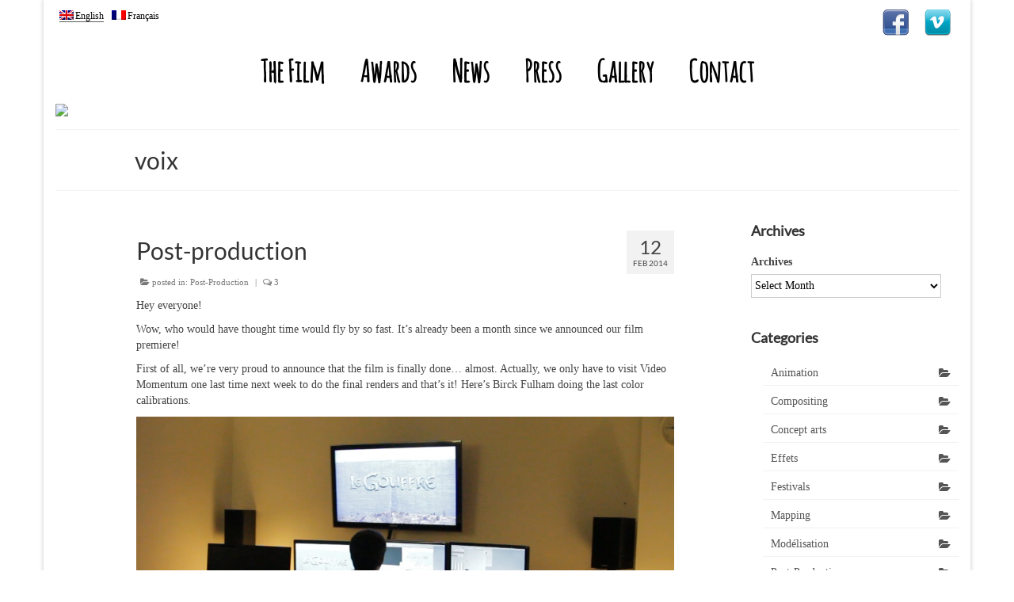

--- FILE ---
content_type: text/html; charset=UTF-8
request_url: http://legouffre.com/tag/voix/
body_size: 8433
content:
<!DOCTYPE html>
<!--[if lt IE 7]>      <html class="no-js lt-ie9 lt-ie8 lt-ie7" lang="en"> <![endif]-->
<!--[if IE 7]>         <html class="no-js lt-ie9 lt-ie8" lang="en"> <![endif]-->
<!--[if IE 8]>         <html class="no-js lt-ie9" lang="en"> <![endif]-->
<!--[if gt IE 8]><!--> <html class="no-js" lang="en"> <!--<![endif]-->
<head>
  <meta charset="utf-8">
    <title>voix | Le Gouffre</title>
  <meta name="viewport" content="width=device-width, initial-scale=1.0">
  <link rel="shortcut icon" type="image/x-icon" href="" />
  <link rel='dns-prefetch' href='//fonts.googleapis.com' />
<link rel='dns-prefetch' href='//s.w.org' />
<link rel="alternate" type="application/rss+xml" title="Le Gouffre &raquo; Feed" href="http://legouffre.com/feed/" />
<link rel="alternate" type="application/rss+xml" title="Le Gouffre &raquo; Comments Feed" href="http://legouffre.com/comments/feed/" />
<link rel="alternate" type="application/rss+xml" title="Le Gouffre &raquo; voix Tag Feed" href="http://legouffre.com/tag/voix/feed/" />
		<script type="text/javascript">
			window._wpemojiSettings = {"baseUrl":"https:\/\/s.w.org\/images\/core\/emoji\/2.4\/72x72\/","ext":".png","svgUrl":"https:\/\/s.w.org\/images\/core\/emoji\/2.4\/svg\/","svgExt":".svg","source":{"concatemoji":"http:\/\/legouffre.com\/wp-includes\/js\/wp-emoji-release.min.js?ver=4.9.3"}};
			!function(a,b,c){function d(a,b){var c=String.fromCharCode;l.clearRect(0,0,k.width,k.height),l.fillText(c.apply(this,a),0,0);var d=k.toDataURL();l.clearRect(0,0,k.width,k.height),l.fillText(c.apply(this,b),0,0);var e=k.toDataURL();return d===e}function e(a){var b;if(!l||!l.fillText)return!1;switch(l.textBaseline="top",l.font="600 32px Arial",a){case"flag":return!(b=d([55356,56826,55356,56819],[55356,56826,8203,55356,56819]))&&(b=d([55356,57332,56128,56423,56128,56418,56128,56421,56128,56430,56128,56423,56128,56447],[55356,57332,8203,56128,56423,8203,56128,56418,8203,56128,56421,8203,56128,56430,8203,56128,56423,8203,56128,56447]),!b);case"emoji":return b=d([55357,56692,8205,9792,65039],[55357,56692,8203,9792,65039]),!b}return!1}function f(a){var c=b.createElement("script");c.src=a,c.defer=c.type="text/javascript",b.getElementsByTagName("head")[0].appendChild(c)}var g,h,i,j,k=b.createElement("canvas"),l=k.getContext&&k.getContext("2d");for(j=Array("flag","emoji"),c.supports={everything:!0,everythingExceptFlag:!0},i=0;i<j.length;i++)c.supports[j[i]]=e(j[i]),c.supports.everything=c.supports.everything&&c.supports[j[i]],"flag"!==j[i]&&(c.supports.everythingExceptFlag=c.supports.everythingExceptFlag&&c.supports[j[i]]);c.supports.everythingExceptFlag=c.supports.everythingExceptFlag&&!c.supports.flag,c.DOMReady=!1,c.readyCallback=function(){c.DOMReady=!0},c.supports.everything||(h=function(){c.readyCallback()},b.addEventListener?(b.addEventListener("DOMContentLoaded",h,!1),a.addEventListener("load",h,!1)):(a.attachEvent("onload",h),b.attachEvent("onreadystatechange",function(){"complete"===b.readyState&&c.readyCallback()})),g=c.source||{},g.concatemoji?f(g.concatemoji):g.wpemoji&&g.twemoji&&(f(g.twemoji),f(g.wpemoji)))}(window,document,window._wpemojiSettings);
		</script>
		<style type="text/css">
img.wp-smiley,
img.emoji {
	display: inline !important;
	border: none !important;
	box-shadow: none !important;
	height: 1em !important;
	width: 1em !important;
	margin: 0 .07em !important;
	vertical-align: -0.1em !important;
	background: none !important;
	padding: 0 !important;
}
</style>
<link rel='stylesheet' id='contact-form-7-css'  href='http://legouffre.com/wp-content/plugins/contact-form-7/includes/css/styles.css?ver=3.9.1' type='text/css' media='all' />
<link rel='stylesheet' id='kadence_bootstrap-css'  href='http://legouffre.com/wp-content/themes/virtue/assets/css/bootstrap.css?ver=221' type='text/css' media='all' />
<link rel='stylesheet' id='kadence_theme-css'  href='http://legouffre.com/wp-content/themes/virtue/assets/css/virtue.css?ver=221' type='text/css' media='all' />
<link rel='stylesheet' id='virtue_skin-css'  href='http://legouffre.com/wp-content/themes/virtue/assets/css/skins/default.css' type='text/css' media='all' />
<link rel='stylesheet' id='redux-google-fonts-css'  href='http://fonts.googleapis.com/css?family=Pacifico%3A400%7CLato%3A400%2C700%7CVerdana%3A400%7CAmatic+SC%3A700&#038;subset=latin&#038;ver=4.9.3' type='text/css' media='all' />
<script type='text/javascript' src='http://legouffre.com/wp-includes/js/jquery/jquery.js?ver=1.12.4'></script>
<script type='text/javascript' src='http://legouffre.com/wp-includes/js/jquery/jquery-migrate.min.js?ver=1.4.1'></script>
<script type='text/javascript' src='http://legouffre.com/wp-content/themes/virtue/assets/js/vendor/modernizr-2.6.2.min.js'></script>
<link rel='https://api.w.org/' href='http://legouffre.com/wp-json/' />
<link rel="EditURI" type="application/rsd+xml" title="RSD" href="http://legouffre.com/xmlrpc.php?rsd" />
<link rel="wlwmanifest" type="application/wlwmanifest+xml" href="http://legouffre.com/wp-includes/wlwmanifest.xml" /> 
<meta name="generator" content="WordPress 4.9.3" />

<meta http-equiv="Content-Language" content="en-US" />
<style type="text/css" media="screen">
.qtrans_flag span { display:none }
.qtrans_flag { height:12px; width:18px; display:block }
.qtrans_flag_and_text { padding-left:20px }
.qtrans_flag_en { background:url(http://legouffre.com/wp-content/plugins/qtranslate/flags/gb.png) no-repeat }
.qtrans_flag_fr { background:url(http://legouffre.com/wp-content/plugins/qtranslate/flags/fr.png) no-repeat }
</style>
<link hreflang="fr" href="http://legouffre.com/fr/tag/voix/" rel="alternate" />
<meta property='og:site_name' content='Le Gouffre' />
<meta property='fb:app_id' content='429977673716143' />
<meta property='og:locale' content='en_US' />
<style type="text/css">#logo {padding-top:0px;}#logo {padding-bottom:0px;}#logo {margin-left:0px;}#logo {margin-right:0px;}#nav-main {margin-top:0px;}#nav-main {margin-bottom:20px;}.headerfont, .tp-caption {font-family:Lato;} 
  .topbarmenu ul li {font-family:Amatic SC;}
  #kadbreadcrumbs {font-family:Verdana;}.topclass {background:transparent    ;}body {background:#ffffff  no-repeat center top; background-attachment:scroll;}.kad-hidepostauthortop, .postauthortop {display:none;}.product_item .product_details h5 {text-transform: none;}@media (max-width: 979px) {.nav-trigger .nav-trigger-case {position: static; display: block; width: 100%;}}.product_item .product_details h5 {min-height:40px;}.kad-topbar-left, .kad-topbar-left .topbarmenu {float:right;} .kad-topbar-left .topbar_social, .kad-topbar-left .topbarmenu ul, .kad-topbar-left .kad-cart-total,.kad-topbar-right #topbar-search .form-search{float:left}[class*="wp-image"] {-webkit-box-shadow: none;-moz-box-shadow: none;box-shadow: none;border:none;}[class*="wp-image"]:hover {-webkit-box-shadow: none;-moz-box-shadow: none;box-shadow: none;border:none;}.qtrans_language_chooser{font-size:12px;margin:0;padding:0;list-style:none}.qtrans_language_chooser li{float:left;margin:10px,}.topbar-widget .qtrans_language_chooser a{color:#000}

ul.qtrans_language_chooser > .active > a {
    border-bottom: 1px solid #5a5a5a;
} 

#nav-main ul.sf-menu 

a:hover{
color:#a2a2a2
}

#nav-main ul.sf-menu li.current-menu-item > a {
color:#000
}

.col-md-12{position:relative;min-height:1px;padding-left:10%;padding-right:10%}

.col-lg-3{position:relative;min-height:1px;padding-left:15px;padding-right:15px}

.col-lg-9{position:relative;min-height:1px;padding-left:10%;padding-right:7%}

.kad-header-left{pointer-events:none;}


.col-md-6{padding-top:5px}

.kad-topbar-left{width:12%;z-index:999}

.kad-topbar-right{width:88%;padding-right:0px}

.page-header {
padding-left: 100px;
padding-right: 50px;
}

#topbar.topclass  {
      height:40px;
}

.fb_iframe_widget{float:right;padding-top:10px;width:200px}
.fb_iframe_widget.iframe{width:150px;}

form.woocommerce-ordering.headerfont{

display:none;

}

p.woocommerce-result-count { display:none !important; }

input.minus, input.plus
{
    display:none;
} 

.video-container {
    position: relative;
    padding-bottom: 56.25%;
    padding-top: 0px;
    height: 0;
    overflow: hidden;
}

.video-container iframe {
    position: absolute;
    top:0;
    left: 0;
    width: 100%;
    height: 100%;
}

.tab { margin-left: 20px}

.home .virtue_banner {
display:none;
}

.home .welcomeclass {
display:none;
}

.woocommerce .page-header {
padding-left: 0;
}

.tooltip {
font-size:17px;
}

img#wpstats {
     display: none;
}

@media (max-width: 767px) {
#topbar .kad-topbar-left {
width:120px; padding:0; float:right; text-align:right;
}
#topbar .topbar_social{float:right;}
#topbar.topclass {height:80px;}
}

@font-face {
font-family: Amatic SC;
src: url(/wp-content/themes/virtue/AmaticSC-Regular.ttf);  
font-weight: normal;
}

@font-face {
font-family: Lato;
src: url(/wp-content/themes/virtue/Lato-Regular.ttf);  
font-weight: normal;
}
</style>		<style type="text/css" id="wp-custom-css">
			.youtube-responsive-container {
position:relative;
padding-bottom:56.25%;
padding-top:30px;
height:0;
overflow:hidden;
}

.youtube-responsive-container iframe, .youtube-responsive-container object, .youtube-responsive-container embed {
position:absolute;
top:0;
left:0;
width:100%;
height:100%;
}		</style>
	<style type="text/css" title="dynamic-css" class="options-output">header #logo a.brand,.logofont{font-family:Pacifico;line-height:0px;font-weight:400;font-style:normal;font-size:0px;}.kad_tagline{font-family:Lato;line-height:0px;font-weight:400;font-style:normal;color:#7c7c7c;font-size:0px;}.product_item .product_details h5{font-family:Lato;line-height:20px;font-weight:700;font-style:normal;font-size:16px;}h1{font-family:Lato;line-height:40px;font-weight:400;font-style:normal;font-size:30px;}h2{font-family:Lato;line-height:40px;font-weight:normal;font-style:normal;font-size:32px;}h3{font-family:Lato;line-height:40px;font-weight:700;font-style:normal;font-size:18px;}h4{font-family:Lato;line-height:40px;font-weight:700;font-style:normal;font-size:22px;}h5{font-family:Lato;line-height:40px;font-weight:700;font-style:normal;font-size:17px;}body{font-family:Verdana;line-height:20px;font-weight:400;font-style:normal;font-size:14px;}#nav-main ul.sf-menu a{font-family:Amatic SC;line-height:18px;font-weight:700;font-style:normal;color:#000000;font-size:38px;}#nav-second ul.sf-menu a{font-family:Lato;line-height:22px;font-weight:400;font-style:normal;font-size:18px;}.kad-nav-inner .kad-mnav, .kad-mobile-nav .kad-nav-inner li a,.nav-trigger-case{font-family:Lato;line-height:20px;font-weight:400;font-style:normal;font-size:16px;}</style></head>
<body class="archive tag tag-voix tag-78 boxed">
    <!--[if lt IE 9]>
      <script src="http://legouffre.com/wp-content/themes/virtue/assets/js/vendor/respond.min.js"></script>
    <![endif]-->
<div id="wrapper" class="container">
  <!--[if lt IE 8]><div class="alert">Your browser is <em>ancient!</em> <a href="http://browsehappy.com/">Upgrade to a different browser</a> or <a href="http://www.google.com/chromeframe/?redirect=true">install Google Chrome Frame</a> to experience this site.</div><![endif]-->

  <header class="banner headerclass" role="banner">
  <section id="topbar" class="topclass">
    <div class="container">
      <div class="row">
        <div class="col-md-6 col-sm-6 kad-topbar-left">
          <div class="topbarmenu clearfix">
                                  <div class="topbar_social">
              <ul>
                <li><a href="http://www.facebook.com/filmlegouffre" target="_blank" title="Facebook" data-toggle="tooltip" data-placement="bottom" data-original-title="Facebook"><img src="http://legouffre.com/wp-content/uploads/2014/08/facebook.png"/></a></li><li><a href="https://vimeo.com/lightningboystudio" target="_blank" title="Vimeo" data-toggle="tooltip" data-placement="bottom" data-original-title="Vimeo"><img src="http://legouffre.com/wp-content/uploads/2014/08/vimeo.png"/></a></li>              </ul>
            </div>
                                </div>
        </div><!-- close col-md-6 --> 
        <div class="col-md-6 col-sm-6 kad-topbar-right">
          <div id="topbar-search" class="topbar-widget">
            <ul class="qtrans_language_chooser" id="qtranslate-6-chooser"><li class="active"><a href="http://legouffre.com/tag/voix/" class="qtrans_flag_en qtrans_flag_and_text" title="English"><span>English</span></a></li><li><a href="http://legouffre.com/fr/tag/voix/" class="qtrans_flag_fr qtrans_flag_and_text" title="Français"><span>Français</span></a></li></ul><div class="qtrans_widget_end"></div>						<fb:like href='http://www.facebook.com/filmlegouffre' send='false' layout='standard' show_faces='false' width='50' height='65' action='like' colorscheme='light' font='lucida grande'></fb:like>				        </div>
        </div> <!-- close col-md-6-->
      </div> <!-- Close Row -->
    </div> <!-- Close Container -->
  </section>
  <div class="container">
    <div class="row">
          <div class="col-md-12  clearfix kad-header-left">
            <div id="logo" class="logocase">
              <a class="brand logofont" href="http://legouffre.com/">
                      Le Gouffre                        </a>
               <p class="kad_tagline belowlogo-text"></p>            </div> <!-- Close #logo -->
       </div><!-- close logo span -->

       <div class="col-md-12 kad-header-right">
         <nav id="nav-main" class="clearfix" role="navigation">
          <ul id="menu-menu" class="sf-menu"><li  class="menu-the-film menu-item-65"><a href="http://legouffre.com/">The  Film</a></li>
<li  class="menu-awards menu-item-2912"><a href="http://legouffre.com/awards/">Awards</a></li>
<li  class="menu-news menu-item-2024"><a href="http://legouffre.com/news/">News</a></li>
<li  class="menu-press menu-item-2031"><a href="http://legouffre.com/press/">Press</a></li>
<li  class="menu-gallery menu-item-2063"><a href="http://legouffre.com/gallery/">Gallery</a></li>
<li  class="menu-contact menu-item-2035"><a href="http://legouffre.com/contact/">Contact</a></li>
</ul>         </nav> 
        </div> <!-- Close span7 -->       
    </div> <!-- Close Row -->
               <div id="mobile-nav-trigger" class="nav-trigger">
              <a class="nav-trigger-case mobileclass collapsed" rel="nofollow" data-toggle="collapse" data-target=".kad-nav-collapse">
                <div class="kad-navbtn"><i class="icon-reorder"></i></div>
                <div class="kad-menu-name">Menu</div>
              </a>
            </div>
            <div id="kad-mobile-nav" class="kad-mobile-nav">
              <div class="kad-nav-inner mobileclass">
                <div class="kad-nav-collapse">
                 <ul id="menu-menu-1" class="kad-mnav"><li  class="menu-the-film menu-item-65"><a href="http://legouffre.com/">The  Film</a></li>
<li  class="menu-awards menu-item-2912"><a href="http://legouffre.com/awards/">Awards</a></li>
<li  class="menu-news menu-item-2024"><a href="http://legouffre.com/news/">News</a></li>
<li  class="menu-press menu-item-2031"><a href="http://legouffre.com/press/">Press</a></li>
<li  class="menu-gallery menu-item-2063"><a href="http://legouffre.com/gallery/">Gallery</a></li>
<li  class="menu-contact menu-item-2035"><a href="http://legouffre.com/contact/">Contact</a></li>
</ul>               </div>
            </div>
          </div>   
           
  </div> <!-- Close Container -->
   
     				 <div class="container"><div class="virtue_banner"><img src="http://127.0.0.1:4001/wordpress/wp-content/uploads/2014/08/LeGouffre_Banner_test6.jpg" /></div></div> 	</header>
  <div class="wrap contentclass" role="document">

          <div id="pageheader" class="titleclass">
    <div class="container">
      <div class="page-header">
  <h1>
    voix  </h1>
   </div>    </div><!--container-->
  </div><!--titleclass-->
  
    <div id="content" class="container">
      <div class="row">
              <div class="main col-lg-9 col-md-8  single-article fullpost" role="main">

          <article class="post-1738 post type-post status-publish format-standard hentry category-post-production tag-3d tag-elisabeth-forest tag-birck-fulham tag-charles-andre-gaudreau tag-jean-pierre-bissonnette tag-mark-donis tag-nicolas-charbonneaux tag-post-production-2 tag-spr tag-syllabes tag-video-momentum tag-voix">
               <div class="postmeta updated">
      <div class="postdate bg-lightgray headerfont">
      <span class="postday">12</span>
      Feb 2014    </div>
</div>             
    <header>
      <a href="http://legouffre.com/post-production/"><h1 class="entry-title">Post-production</h1></a>
      <div class="subhead">
    <span class="postauthortop author vcard">
    <i class="icon-user"></i> by <a href="http://legouffre.com/author/david-forest/" rel="author">David Forest</a> |</span>
      
    <span class="postedintop"><i class="icon-folder-open"></i> posted in: <a href="http://legouffre.com/category/post-production/" rel="category tag">Post-Production</a></span>     <span class="kad-hidepostedin">|</span>
    <span class="postcommentscount">
    <i class="icon-comments-alt"></i> 3    </span>
</div>    </header>
    <div class="entry-content">
      <p>Hey everyone!</p>
<p>Wow, who would have thought time would fly by so fast. It&#8217;s already been a month since we announced our film premiere!</p>
<p>First of all, we&#8217;re very proud to announce that the film is finally done&#8230; almost. Actually, we only have to visit Video Momentum one last time next week to do the final renders and that&#8217;s it! Here&#8217;s Birck Fulham doing the last color calibrations.</p>
<p><a href="http://legouffre.com/wp-content/uploads/2014/02/Momentum_1.jpg" rel="lightbox" title="Post-production"><img src="http://legouffre.com/wp-content/uploads/2014/02/Momentum_1.jpg" alt="Momentum_1" width="1164" height="684" class="aligncenter size-full wp-image-1740" srcset="http://legouffre.com/wp-content/uploads/2014/02/Momentum_1.jpg 1164w, http://legouffre.com/wp-content/uploads/2014/02/Momentum_1-300x176.jpg 300w, http://legouffre.com/wp-content/uploads/2014/02/Momentum_1-1024x601.jpg 1024w, http://legouffre.com/wp-content/uploads/2014/02/Momentum_1-500x293.jpg 500w" sizes="(max-width: 1164px) 100vw, 1164px" /></a></p>
<p>Completing the sound mix really was quite an adventure. It all started with an intense afternoon at Syllabes studio to record the great voice actors Nicolas Charbonneaux, Charles-André Gaudreau and Élisabeth Forest.</p>
<p><a href="http://legouffre.com/wp-content/uploads/2014/02/Syllabes.jpg" rel="lightbox" title="Post-production"><img src="http://legouffre.com/wp-content/uploads/2014/02/Syllabes.jpg" alt="Syllabes" width="1758" height="900" class="aligncenter size-full wp-image-1742" srcset="http://legouffre.com/wp-content/uploads/2014/02/Syllabes.jpg 1758w, http://legouffre.com/wp-content/uploads/2014/02/Syllabes-300x153.jpg 300w, http://legouffre.com/wp-content/uploads/2014/02/Syllabes-1024x524.jpg 1024w, http://legouffre.com/wp-content/uploads/2014/02/Syllabes-500x255.jpg 500w" sizes="(max-width: 1758px) 100vw, 1758px" /></a></p>
<p><a href="http://legouffre.com/wp-content/uploads/2014/02/Eli.jpg" rel="lightbox" title="Post-production"><img src="http://legouffre.com/wp-content/uploads/2014/02/Eli.jpg" alt="Eli" width="1653" height="918" class="aligncenter size-full wp-image-1748" srcset="http://legouffre.com/wp-content/uploads/2014/02/Eli.jpg 1653w, http://legouffre.com/wp-content/uploads/2014/02/Eli-300x166.jpg 300w, http://legouffre.com/wp-content/uploads/2014/02/Eli-1024x568.jpg 1024w, http://legouffre.com/wp-content/uploads/2014/02/Eli-500x277.jpg 500w" sizes="(max-width: 1653px) 100vw, 1653px" /></a></p>
<p>We then spent a crazy weekend with Mark Donis, our sound designer, to finalise the sound mix.</p>
<p><a href="http://legouffre.com/wp-content/uploads/2014/02/Mark.jpg" rel="lightbox" title="Post-production"><img src="http://legouffre.com/wp-content/uploads/2014/02/Mark.jpg" alt="Mark" width="1734" height="945" class="aligncenter size-full wp-image-1743" srcset="http://legouffre.com/wp-content/uploads/2014/02/Mark.jpg 1734w, http://legouffre.com/wp-content/uploads/2014/02/Mark-300x163.jpg 300w, http://legouffre.com/wp-content/uploads/2014/02/Mark-1024x558.jpg 1024w, http://legouffre.com/wp-content/uploads/2014/02/Mark-500x272.jpg 500w" sizes="(max-width: 1734px) 100vw, 1734px" /></a></p>
<p>And we did the final touches at SPR studio with Jean-Pierre Bissonnette, who did the 5.1 audio mix.</p>
<p><a href="http://legouffre.com/wp-content/uploads/2014/02/SPR_1.jpg" rel="lightbox" title="Post-production"><img src="http://legouffre.com/wp-content/uploads/2014/02/SPR_1.jpg" alt="SPR_1" width="1676" height="944" class="aligncenter size-full wp-image-1741" srcset="http://legouffre.com/wp-content/uploads/2014/02/SPR_1.jpg 1676w, http://legouffre.com/wp-content/uploads/2014/02/SPR_1-300x168.jpg 300w, http://legouffre.com/wp-content/uploads/2014/02/SPR_1-1024x576.jpg 1024w, http://legouffre.com/wp-content/uploads/2014/02/SPR_1-500x281.jpg 500w" sizes="(max-width: 1676px) 100vw, 1676px" /></a></p>
<p>A lot of work in the end, but we&#8217;re very happy with the result. We really cannot wait for you to hear it on a good sound system at the premiere!</p>
<p>Talking about the premiere, if you&#8217;re planning to go but still haven&#8217;t bought your ticket, hurry up! The way it&#8217;s shaping up, there won&#8217;t be that many tickets left at the door. We remind you that tickets are sold at the <a href="http://www.latulipe.ca/?p=6" title="Cabaret La Tulipe">Cabaret La Tulipe</a> and online on the <a href="http://www.admission.com/event/le-gouffre-tickets/745575" title="réseau Admission">réseau Admission</a> (though tickets are more expensive there).</p>
<p>So that&#8217;s it for the latest news! Now that the film is over, we can finally concentrate on finishing all the material to give to our Kickstarter backers, like the making of, the art of and the poster.</p>
<p>See you soon everyone!</p>
<p><a href="http://legouffre.com/wp-content/uploads/2014/02/02_12_thom.jpg" rel="lightbox" title="Post-production"><img src="http://legouffre.com/wp-content/uploads/2014/02/02_12_thom.jpg" alt="02_12_thom" width="647" height="1107" class="aligncenter size-full wp-image-1744" srcset="http://legouffre.com/wp-content/uploads/2014/02/02_12_thom.jpg 647w, http://legouffre.com/wp-content/uploads/2014/02/02_12_thom-175x300.jpg 175w, http://legouffre.com/wp-content/uploads/2014/02/02_12_thom-598x1024.jpg 598w" sizes="(max-width: 647px) 100vw, 647px" /></a></p>
    </div>
    <footer class="single-footer clearfix">
       <span class="posttags"><i class="icon-tag"></i> <a href="http://legouffre.com/tag/3d/" rel="tag">3D</a>, <a href="http://legouffre.com/tag/elisabeth-forest/" rel="tag">élisabeth forest</a>, <a href="http://legouffre.com/tag/birck-fulham/" rel="tag">birck fulham</a>, <a href="http://legouffre.com/tag/charles-andre-gaudreau/" rel="tag">charles-andré gaudreau</a>, <a href="http://legouffre.com/tag/jean-pierre-bissonnette/" rel="tag">jean-pierre bissonnette</a>, <a href="http://legouffre.com/tag/mark-donis/" rel="tag">mark donis</a>, <a href="http://legouffre.com/tag/nicolas-charbonneaux/" rel="tag">nicolas charbonneaux</a>, <a href="http://legouffre.com/tag/post-production-2/" rel="tag">post-production</a>, <a href="http://legouffre.com/tag/spr/" rel="tag">spr</a>, <a href="http://legouffre.com/tag/syllabes/" rel="tag">syllabes</a>, <a href="http://legouffre.com/tag/video-momentum/" rel="tag">vidéo momentum</a>, <a href="http://legouffre.com/tag/voix/" rel="tag">voix</a> </span>      
          </footer>
  </article>


</div><!-- /.main -->        
            <aside class="col-lg-3 col-md-4 kad-sidebar" role="complementary">
        <div class="sidebar">
          <section id="archives-2" class="widget-1 widget-first widget widget_archive"><div class="widget-inner"><h3>Archives</h3>		<label class="screen-reader-text" for="archives-dropdown-2">Archives</label>
		<select id="archives-dropdown-2" name="archive-dropdown" onchange='document.location.href=this.options[this.selectedIndex].value;'>
			
			<option value="">Select Month</option>
				<option value='http://legouffre.com/2020/02/'> February 2020 </option>
	<option value='http://legouffre.com/2017/12/'> December 2017 </option>
	<option value='http://legouffre.com/2017/11/'> November 2017 </option>
	<option value='http://legouffre.com/2015/02/'> February 2015 </option>
	<option value='http://legouffre.com/2015/01/'> January 2015 </option>
	<option value='http://legouffre.com/2014/11/'> November 2014 </option>
	<option value='http://legouffre.com/2014/10/'> October 2014 </option>
	<option value='http://legouffre.com/2014/09/'> September 2014 </option>
	<option value='http://legouffre.com/2014/08/'> August 2014 </option>
	<option value='http://legouffre.com/2014/07/'> July 2014 </option>
	<option value='http://legouffre.com/2014/05/'> May 2014 </option>
	<option value='http://legouffre.com/2014/04/'> April 2014 </option>
	<option value='http://legouffre.com/2014/03/'> March 2014 </option>
	<option value='http://legouffre.com/2014/02/'> February 2014 </option>
	<option value='http://legouffre.com/2014/01/'> January 2014 </option>
	<option value='http://legouffre.com/2013/12/'> December 2013 </option>
	<option value='http://legouffre.com/2013/11/'> November 2013 </option>
	<option value='http://legouffre.com/2013/10/'> October 2013 </option>
	<option value='http://legouffre.com/2013/09/'> September 2013 </option>
	<option value='http://legouffre.com/2013/08/'> August 2013 </option>
	<option value='http://legouffre.com/2013/07/'> July 2013 </option>
	<option value='http://legouffre.com/2013/06/'> June 2013 </option>
	<option value='http://legouffre.com/2013/05/'> May 2013 </option>
	<option value='http://legouffre.com/2013/04/'> April 2013 </option>
	<option value='http://legouffre.com/2013/03/'> March 2013 </option>
	<option value='http://legouffre.com/2013/02/'> February 2013 </option>
	<option value='http://legouffre.com/2013/01/'> January 2013 </option>
	<option value='http://legouffre.com/2012/12/'> December 2012 </option>
	<option value='http://legouffre.com/2012/11/'> November 2012 </option>
	<option value='http://legouffre.com/2012/10/'> October 2012 </option>
	<option value='http://legouffre.com/2012/09/'> September 2012 </option>
	<option value='http://legouffre.com/2012/08/'> August 2012 </option>
	<option value='http://legouffre.com/2012/07/'> July 2012 </option>
	<option value='http://legouffre.com/2012/06/'> June 2012 </option>
	<option value='http://legouffre.com/2012/05/'> May 2012 </option>
	<option value='http://legouffre.com/2012/04/'> April 2012 </option>
	<option value='http://legouffre.com/2012/03/'> March 2012 </option>
	<option value='http://legouffre.com/2012/02/'> February 2012 </option>
	<option value='http://legouffre.com/2012/01/'> January 2012 </option>

		</select>
		</div></section><section id="categories-2" class="widget-2 widget-last widget widget_categories"><div class="widget-inner"><h3>Categories</h3>		<ul>
	<li class="cat-item cat-item-47"><a href="http://legouffre.com/category/animation/" >Animation</a>
</li>
	<li class="cat-item cat-item-50"><a href="http://legouffre.com/category/compositing/" >Compositing</a>
</li>
	<li class="cat-item cat-item-10"><a href="http://legouffre.com/category/concept-arts/" >Concept arts</a>
</li>
	<li class="cat-item cat-item-35"><a href="http://legouffre.com/category/effets/" >Effets</a>
</li>
	<li class="cat-item cat-item-88"><a href="http://legouffre.com/category/festivals/" >Festivals</a>
</li>
	<li class="cat-item cat-item-29"><a href="http://legouffre.com/category/mapping/" >Mapping</a>
</li>
	<li class="cat-item cat-item-13"><a href="http://legouffre.com/category/modelisation/" >Modélisation</a>
</li>
	<li class="cat-item cat-item-76"><a href="http://legouffre.com/category/post-production/" >Post-Production</a>
</li>
	<li class="cat-item cat-item-75"><a href="http://legouffre.com/category/premiere/" >Première</a>
</li>
	<li class="cat-item cat-item-3"><a href="http://legouffre.com/category/realisateurs/" >Réalisateurs</a>
</li>
	<li class="cat-item cat-item-52"><a href="http://legouffre.com/category/references/" >Références</a>
</li>
	<li class="cat-item cat-item-30"><a href="http://legouffre.com/category/rig/" >Rig</a>
</li>
	<li class="cat-item cat-item-36"><a href="http://legouffre.com/category/textures/" >Textures</a>
</li>
	<li class="cat-item cat-item-1"><a href="http://legouffre.com/category/uncategorized/" >Uncategorized</a>
</li>
		</ul>
</div></section>        </div><!-- /.sidebar -->
      </aside><!-- /aside -->
          </div><!-- /.row-->
    </div><!-- /.content -->
  </div><!-- /.wrap -->

  <footer id="containerfooter" class="footerclass" role="contentinfo">
  <div class="container">
  	<div class="row">
  								        						            </div>
        <div class="footercredits clearfix">
    		
    		        	<p>&copy; 2025 Lightning Boy Studio All Rights Reserved
</p>
    	</div>

  </div>

</footer>

<script type='text/javascript' src='http://legouffre.com/wp-content/plugins/contact-form-7/includes/js/jquery.form.min.js?ver=3.51.0-2014.06.20'></script>
<script type='text/javascript'>
/* <![CDATA[ */
var _wpcf7 = {"loaderUrl":"http:\/\/legouffre.com\/wp-content\/plugins\/contact-form-7\/images\/ajax-loader.gif","sending":"Sending ..."};
/* ]]> */
</script>
<script type='text/javascript' src='http://legouffre.com/wp-content/plugins/contact-form-7/includes/js/scripts.js?ver=3.9.1'></script>
<script type='text/javascript' src='http://legouffre.com/wp-includes/js/imagesloaded.min.js?ver=3.2.0'></script>
<script type='text/javascript' src='http://legouffre.com/wp-includes/js/masonry.min.js?ver=3.3.2'></script>
<script type='text/javascript' src='http://legouffre.com/wp-content/themes/virtue/assets/js/plugins.js?ver=221'></script>
<script type='text/javascript' src='http://legouffre.com/wp-content/themes/virtue/assets/js/main.js?ver=221'></script>
<script type='text/javascript' src='http://legouffre.com/wp-includes/js/wp-embed.min.js?ver=4.9.3'></script>
<div id="fb-root"></div>
<script type="text/javascript">
  window.fbAsyncInit = function() {
    FB.init({"appId":"429977673716143","channelUrl":"http:\/\/legouffre.com\/?sfc-channel-file=1","status":true,"cookie":true,"xfbml":true,"oauth":true});
      };
  (function(d){
       var js, id = 'facebook-jssdk'; if (d.getElementById(id)) {return;}
       js = d.createElement('script'); js.id = id; js.async = true;
       js.src = "//connect.facebook.net/en_US/all.js";
       d.getElementsByTagName('head')[0].appendChild(js);
   }(document));     
</script>
<!--stats_footer_test--><script src="http://stats.wordpress.com/e-202547.js" type="text/javascript"></script>
<script type="text/javascript">
st_go({blog:'32031086',v:'ext',post:'0'});
var load_cmc = function(){linktracker_init(32031086,0,2);};
if ( typeof addLoadEvent != 'undefined' ) addLoadEvent(load_cmc);
else load_cmc();
</script>
</div><!--Wrapper-->
</body>
</html>
